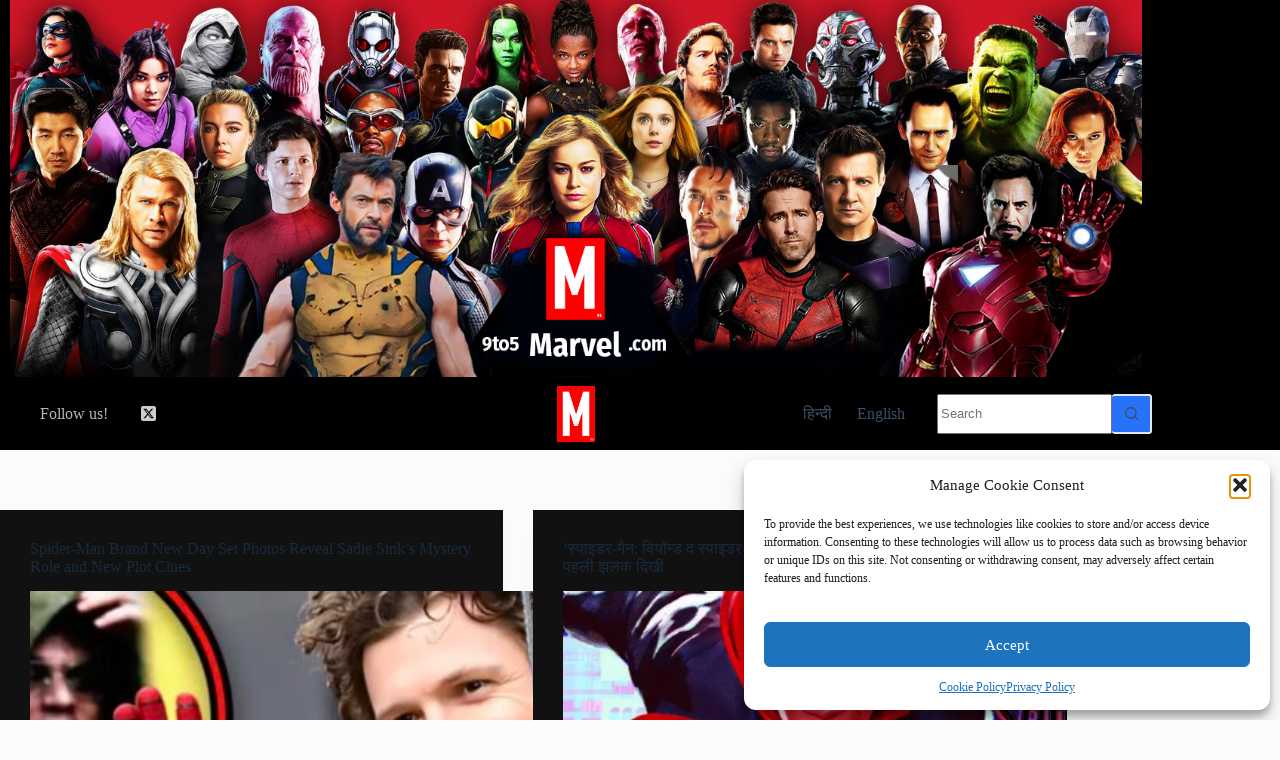

--- FILE ---
content_type: text/html; charset=utf-8
request_url: https://www.google.com/recaptcha/api2/aframe
body_size: 267
content:
<!DOCTYPE HTML><html><head><meta http-equiv="content-type" content="text/html; charset=UTF-8"></head><body><script nonce="1u3XMNsDjEubA1y-LfpyOQ">/** Anti-fraud and anti-abuse applications only. See google.com/recaptcha */ try{var clients={'sodar':'https://pagead2.googlesyndication.com/pagead/sodar?'};window.addEventListener("message",function(a){try{if(a.source===window.parent){var b=JSON.parse(a.data);var c=clients[b['id']];if(c){var d=document.createElement('img');d.src=c+b['params']+'&rc='+(localStorage.getItem("rc::a")?sessionStorage.getItem("rc::b"):"");window.document.body.appendChild(d);sessionStorage.setItem("rc::e",parseInt(sessionStorage.getItem("rc::e")||0)+1);localStorage.setItem("rc::h",'1768710524880');}}}catch(b){}});window.parent.postMessage("_grecaptcha_ready", "*");}catch(b){}</script></body></html>